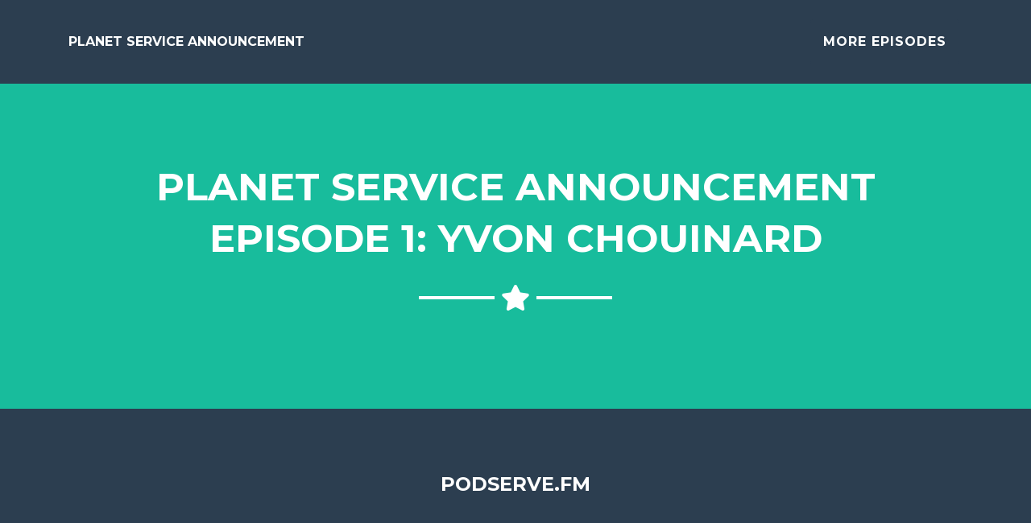

--- FILE ---
content_type: text/html; charset=utf-8
request_url: https://www.podserve.fm/series/website/planet-service-announcement,229/2541
body_size: 2576
content:



<!DOCTYPE html>
<html lang="en">

<head>


  <meta charset="utf-8">
  <meta name="viewport" content="width=device-width, initial-scale=1, shrink-to-fit=no">
   <meta name="description" content="For our very first episode, we sit down with author, outdoorsman, activist, businessman and founder of both 1% for the Planet and a company you may have heard of named Patagonia. Host James Joiner and Yvon cover a wide range of topics including inspiration, the need to act even in the face of overwhelming odds, Yvon&#39;s take on our planet&#39;s future and his plans for retirement.
Planet Service Announcement&#39;s theme music is &#39;Only a Song&#39; by Ben Sollee.">

    <title>Planet Service Announcement Episode 1: Yvon Chouinard | PodServe.fm</title>

    <!-- Social Media Stuff and player -->
    <meta property="og:image" content="https://media.podserve.fm/media/user_318/logos/Podcast_Cover-01_1.png" />
    <meta name="twitter:card" content="player" />
    <meta name="twitter:site" content="@PodServeFM" />
    <meta name="twitter:title" content="Planet Service Announcement Episode 1: Yvon Chouinard" />
    <meta name="twitter:description" content="For our very first episode, we sit down with author, outdoorsman, activist, businessman and founder of both 1% for the Planet and a company you may have heard of named Patagonia. Host James Joiner an…" />
    
    <meta name="twitter:image" content="https://media.podserve.fm/media/episodes/user_318/229/YvonChouinard-01.jpg" />
    
    <meta name="twitter:player" content="https://www.podserve.fm/episodes/twitterplayer/planet-service-announcement-episode-1-yvon-chouinard,2541/" />
    <meta name="twitter:player:width" content="480" />
    <meta name="twitter:player:height" content="480" />

  <!-- Bootstrap core CSS -->
  <link href="/static/series/css/bootstrap.min.a15c2ac3234a.css" rel="stylesheet">

  <!-- Custom fonts for this template -->
  <link href="/static/css/all.min.a40bd035b7b2.css" rel="stylesheet" type="text/css">
  <link href="https://fonts.googleapis.com/css?family=Montserrat:400,700" rel="stylesheet" type="text/css">
  <link href="https://fonts.googleapis.com/css?family=Lato:400,700,400italic,700italic" rel="stylesheet" type="text/css">

  <!-- Plugin CSS -->
  <link href="/static/series/css/magnific-popup.30b593b71d76.css" rel="stylesheet" type="text/css">

  <!-- Custom styles for this template -->
  <link href="/static/series/css/freelancer.min.10aa68f6f726.css" rel="stylesheet">
  <link href="/static/series/css/user_website.dad84cf6827f.css" rel="stylesheet">

  <link rel="canonical" href="https://www.podserve.fm/series/website/planet-service-announcement,229/2541" />

  <style>
    
.mainNavStyle { 
    background-color: #2C3E50 !important;
    color: #FFFFFF !important;
    border-color: #FFFFFF !important;
}
.mastheadStyle{
    background-color: #18BC9C !important;
    color: #FFFFFF !important;
    border-color: #FFFFFF !important;
}
.episodeStyle {
    background-color: #FFFFFF !important;
    color: #2C3E50 !important;
    border-color: #2C3E50 !important;
}
.episodeStyleFont {
    color: #2C3E50 !important;
}
.aboutStyle {
    background-color: #18BC9C !important;
    color: #FFFFFF !important;
    border-color: #FFFFFF !important;
}
.aboutStyle a, .aboutStyle a:link, .aboutStyle a:visited {
    text-decoration: underline !important;
    color: #FFFFFF !important;
}

.contactStyle {
    background-color: #FFFFFF !important;
    color: #2C3E50 !important;
    border-color: #2C3E50 !important;
}

.contactButtonStyle {
    background-color: #18BC9C !important;
    color: #FFFFFF !important;
    border-color: #FFFFFF !important;
}
.footerStyle {
    background-color: #2C3E50 !important;
    color: #FFFFFF !important;
    border-color: #FFFFFF !important;
}  
  </style>
  
</head>

<body id="page-top">
  
  <style>
  .episodeStyle.star-light:after {
    background-color: #FFFFFF !important;
    color: #2C3E50 !important;
}
.aboutStyle.star-light:after {
    background-color: #18BC9C !important;
    color: #FFFFFF !important;
}

.aboutStyle a, .aboutStyle a:link, .aboutStyle a:visited {
        text-decoration: underline !important;
        color: #FFFFFF !important;
    }

.contactStyle.star-light:after {
    background-color: #FFFFFF !important;
    color: #2C3E50 !important;
}
.mastheadStyle.star-light:after {
    background-color: #18BC9C !important;
    color: #FFFFFF !important;
} 
  </style>
  
  <!-- Navigation -->
  <nav class="navbar navbar-expand-lg bg-secondary text-uppercase mainNavStyle" style="background-color: #2C3E50;" id="mainNav">
    <div class="container">
      <a class="navbar-brand js-scroll-trigger mainNavStyle" style="font-size:1em" href="/series/website/planet-service-announcement,229/">Planet Service Announcement</a>
      <button style="color:white" class="mainNavStyle navbar-toggler navbar-toggler-right text-uppercase bg-primary rounded" type="button" data-toggle="collapse" data-target="#navbarResponsive" aria-controls="navbarResponsive" aria-expanded="false" aria-label="Toggle navigation">
        Menu
        <i class="fas fa-bars"></i>
      </button>
      <div class="collapse navbar-collapse" id="navbarResponsive">
        <ul class="navbar-nav ml-auto">
          <li class="nav-item mx-0 mx-lg-1">
            <a class="mainNavStyle nav-link py-3 px-0 px-lg-3 rounded js-scroll-trigger" href="/series/website/planet-service-announcement,229/">More Episodes</a>
          </li>

        
        </ul>
      </div>
    </div>
  </nav>
  <!-- Header -->
  <header class="masthead mastheadStyle bg-primary text-white text-center" style="padding-top:6rem" id="masthead">
    <div class="container">
      
      <h1 style="font-size:3em;word-wrap:break-word" class="text-uppercase mb-0 mastheadStyle">Planet Service Announcement Episode 1: Yvon Chouinard</h1>
      
      <hr class="star-light mastheadStyle">
      
    </div>
  </header>

  


  <!-- Footer -->
  <footer class="footer text-center footerStyle">
    <div class="container">
      <div class="row">
       
        <div class="col-md-4 offset-md-4" >
          <h4 class="footerStyle text-uppercase mb-4" ><a class="footerStyle" href="/">PodServe.fm</a></h4>
        </div>
      </div>
    </div>
  </footer>

  <!-- Scroll to Top Button (Only visible on small and extra-small screen sizes) -->
  <div class="scroll-to-top d-lg-none position-fixed ">
    <a class="js-scroll-trigger d-block text-center text-white rounded" href="#page-top">
      <i class="fa fa-chevron-up"></i>
    </a>
  </div>


  <!-- Bootstrap core JavaScript -->
  <script src="/static/js/jquery.min.05e51b1db558.js" type="87cefd99d617f5f24f6250fb-text/javascript"></script>
  <script src="/static/series/js/bootstrap.bundle.min.a454220fc070.js" type="87cefd99d617f5f24f6250fb-text/javascript"></script>

  <!-- Plugin JavaScript -->
  <script src="/static/series/js/jquery.easing.min.e2d41e5c8fed.js" type="87cefd99d617f5f24f6250fb-text/javascript"></script>
  <script src="/static/series/js/jquery.magnific-popup.min.ba6cf724c8bb.js" type="87cefd99d617f5f24f6250fb-text/javascript"></script>

  <!-- Contact Form JavaScript -->
  <script src="/static/series/js/jqBootstrapValidation.min.559ede78443e.js" type="87cefd99d617f5f24f6250fb-text/javascript"></script>
  <script src="/static/series/js/contact_me.616480ed428a.js" type="87cefd99d617f5f24f6250fb-text/javascript"></script>

  <!-- Custom scripts for this template -->
  <script src="/static/series/js/freelancer.min.b44b883ae579.js" type="87cefd99d617f5f24f6250fb-text/javascript"></script>




  
    <div id="cookies-eu-banner" class="footer navbar-fixed-bottom text-center" style="display: none;background:#fff">
        <a href="#" id="cookies-eu-reject" >&#x2716;</a>&nbsp&nbsp
        By continuing your visit to this site, you accept the use of cookies by Google Analytics to make visits statistics.
        <button id="cookies-eu-accept" class="btn-sm btn-primary">Accept</button>
    </div>
    <script src="/static/js/cookies-eu-banner.30aa0cc24938.js" type="87cefd99d617f5f24f6250fb-text/javascript"></script>   
    <script async src="https://www.googletagmanager.com/gtag/js?id=G-ZQHCJ2TFED" type="87cefd99d617f5f24f6250fb-text/javascript"></script>
    <script src="/static/js/moment.min.8999b8b5d07e.js" type="87cefd99d617f5f24f6250fb-text/javascript"></script>
    <script src="/static/js/moment-timezone-with-data-2012-2022.min.fb7fbe56bb07.js" type="87cefd99d617f5f24f6250fb-text/javascript"></script>    

    <script type="87cefd99d617f5f24f6250fb-text/javascript">
        tz_guess = moment.tz.guess();
        if ( tz_guess.includes('Europe') )
        {
            <!-- Global site tag (gtag.js) - Google Analytics -->
            new CookiesEuBanner(function () {

                window.dataLayer = window.dataLayer || [];
                function gtag(){dataLayer.push(arguments);}
                gtag('js', new Date());

                gtag('config', 'G-ZQHCJ2TFED');
                gtag('config', 'AW-987118816');  

            }, true);
        }
        else{
            window.dataLayer = window.dataLayer || [];
            function gtag(){dataLayer.push(arguments);}
            gtag('js', new Date());

            gtag('config', 'G-ZQHCJ2TFED');
            gtag('config', 'AW-987118816');            
        }


    </script> 

<script src="/cdn-cgi/scripts/7d0fa10a/cloudflare-static/rocket-loader.min.js" data-cf-settings="87cefd99d617f5f24f6250fb-|49" defer></script></body>

</html>


--- FILE ---
content_type: text/css
request_url: https://www.podserve.fm/static/series/css/user_website.dad84cf6827f.css
body_size: -88
content:

.wordwrap { 
    white-space: pre-wrap;      /* CSS3 */   
    white-space: -moz-pre-wrap; /* Firefox */    
    white-space: -pre-wrap;     /* Opera <7 */   
    white-space: -o-pre-wrap;   /* Opera 7 */    
    word-wrap: break-word;      /* IE */

}
.podcast-image{
    opacity:0.2;
}
#close-customize {
    cursor:pointer;
}
.episode-title-30 {
    text-align:center;
    overflow:hidden;
    color:#2C3E50;
    font-weight:bold;
    width:100%;
    font-size:2em;
    position:absolute;
    top:25%;
    left:0px;
}
.episode-title-60 {
    text-align:center;
    overflow:hidden;
    color:#2C3E50;
    font-weight:bold;
    width:100%;
    font-size:2em;
    position:absolute;
    top:10%;
    left:0px;
}
.episode-title-100 {
    text-align:center;
    overflow:hidden;
    color:#2C3E50;
    font-weight:bold;
    width:100%;
    font-size:1.2em;
    position:absolute;
    top:10%;
    left:0px;
}
.episode-title-200 {
    text-align:center;
    overflow:hidden;
    color:#2C3E50;
    font-weight:bold;
    width:100%;
    font-size:1em;
    position:absolute;
    top:10%;
    left:0px;
}
.episode-title {
    text-align:center;
    overflow:hidden;
    color:#2C3E50;
    font-weight:bold;
    width:100%;
    font-size:.9em;
    position:absolute;
    top:10%;
    left:0px;
}

--- FILE ---
content_type: application/javascript
request_url: https://www.podserve.fm/static/series/js/jqBootstrapValidation.min.559ede78443e.js
body_size: 3692
content:
/*!
 * Start Bootstrap - Freelancer v5.0.4 (https://startbootstrap.com/template-overviews/freelancer)
 * Copyright 2013-2019 Start Bootstrap
 * Licensed under MIT (https://github.com/BlackrockDigital/startbootstrap-freelancer/blob/master/LICENSE)
 */

!function(u){var m=[],t={options:{prependExistingHelpBlock:!1,sniffHtml:!0,preventSubmit:!0,submitError:!1,submitSuccess:!1,semanticallyStrict:!1,autoAdd:{helpBlocks:!0},filter:function(){return!0}},methods:{init:function(a){var v=u.extend(!0,{},t);v.options=u.extend(!0,v.options,a);var e=u.unique(this.map(function(){return u(this).parents("form")[0]}).toArray());return u(e).bind("submit",function(a){var e=u(this),i=0,t=e.find("input,textarea,select").not("[type=submit],[type=image]").filter(v.options.filter);t.trigger("submit.validation").trigger("validationLostFocus.validation"),t.each(function(a,e){var t=u(e).parents(".control-group").first();t.hasClass("warning")&&(t.removeClass("warning").addClass("error"),i++)}),t.trigger("validationLostFocus.validation"),i?(v.options.preventSubmit&&a.preventDefault(),e.addClass("error"),u.isFunction(v.options.submitError)&&v.options.submitError(e,a,t.jqBootstrapValidation("collectErrors",!0))):(e.removeClass("error"),u.isFunction(v.options.submitSuccess)&&v.options.submitSuccess(e,a))}),this.each(function(){var l=u(this),t=l.parents(".control-group").first(),i=t.find(".help-block").first(),r=l.parents("form").first(),n=[];if(!i.length&&v.options.autoAdd&&v.options.autoAdd.helpBlocks&&(i=u('<div class="help-block" />'),t.find(".controls").append(i),m.push(i[0])),v.options.sniffHtml){var a="";if(void 0!==l.attr("pattern")&&(a="Not in the expected format\x3c!-- data-validation-pattern-message to override --\x3e",l.data("validationPatternMessage")&&(a=l.data("validationPatternMessage")),l.data("validationPatternMessage",a),l.data("validationPatternRegex",l.attr("pattern"))),void 0!==l.attr("max")||void 0!==l.attr("aria-valuemax")){var e=void 0!==l.attr("max")?l.attr("max"):l.attr("aria-valuemax");a="Too high: Maximum of '"+e+"'\x3c!-- data-validation-max-message to override --\x3e",l.data("validationMaxMessage")&&(a=l.data("validationMaxMessage")),l.data("validationMaxMessage",a),l.data("validationMaxMax",e)}if(void 0!==l.attr("min")||void 0!==l.attr("aria-valuemin")){var o=void 0!==l.attr("min")?l.attr("min"):l.attr("aria-valuemin");a="Too low: Minimum of '"+o+"'\x3c!-- data-validation-min-message to override --\x3e",l.data("validationMinMessage")&&(a=l.data("validationMinMessage")),l.data("validationMinMessage",a),l.data("validationMinMin",o)}void 0!==l.attr("maxlength")&&(a="Too long: Maximum of '"+l.attr("maxlength")+"' characters\x3c!-- data-validation-maxlength-message to override --\x3e",l.data("validationMaxlengthMessage")&&(a=l.data("validationMaxlengthMessage")),l.data("validationMaxlengthMessage",a),l.data("validationMaxlengthMaxlength",l.attr("maxlength"))),void 0!==l.attr("minlength")&&(a="Too short: Minimum of '"+l.attr("minlength")+"' characters\x3c!-- data-validation-minlength-message to override --\x3e",l.data("validationMinlengthMessage")&&(a=l.data("validationMinlengthMessage")),l.data("validationMinlengthMessage",a),l.data("validationMinlengthMinlength",l.attr("minlength"))),void 0===l.attr("required")&&void 0===l.attr("aria-required")||(a=v.builtInValidators.required.message,l.data("validationRequiredMessage")&&(a=l.data("validationRequiredMessage")),l.data("validationRequiredMessage",a)),void 0!==l.attr("type")&&"number"===l.attr("type").toLowerCase()&&(a=v.builtInValidators.number.message,l.data("validationNumberMessage")&&(a=l.data("validationNumberMessage")),l.data("validationNumberMessage",a)),void 0!==l.attr("type")&&"email"===l.attr("type").toLowerCase()&&(a="Not a valid email address\x3c!-- data-validator-validemail-message to override --\x3e",l.data("validationValidemailMessage")?a=l.data("validationValidemailMessage"):l.data("validationEmailMessage")&&(a=l.data("validationEmailMessage")),l.data("validationValidemailMessage",a)),void 0!==l.attr("minchecked")&&(a="Not enough options checked; Minimum of '"+l.attr("minchecked")+"' required\x3c!-- data-validation-minchecked-message to override --\x3e",l.data("validationMincheckedMessage")&&(a=l.data("validationMincheckedMessage")),l.data("validationMincheckedMessage",a),l.data("validationMincheckedMinchecked",l.attr("minchecked"))),void 0!==l.attr("maxchecked")&&(a="Too many options checked; Maximum of '"+l.attr("maxchecked")+"' required\x3c!-- data-validation-maxchecked-message to override --\x3e",l.data("validationMaxcheckedMessage")&&(a=l.data("validationMaxcheckedMessage")),l.data("validationMaxcheckedMessage",a),l.data("validationMaxcheckedMaxchecked",l.attr("maxchecked")))}void 0!==l.data("validation")&&(n=l.data("validation").split(",")),u.each(l.data(),function(a,e){var t=a.replace(/([A-Z])/g,",$1").split(",");"validation"===t[0]&&t[1]&&n.push(t[1])});for(var s=n,d=[];u.each(n,function(a,e){n[a]=g(e)}),n=u.unique(n),d=[],u.each(s,function(a,e){if(void 0!==l.data("validation"+e+"Shortcut"))u.each(l.data("validation"+e+"Shortcut").split(","),function(a,e){d.push(e)});else if(v.builtInValidators[e.toLowerCase()]){var t=v.builtInValidators[e.toLowerCase()];"shortcut"===t.type.toLowerCase()&&u.each(t.shortcut.split(","),function(a,e){e=g(e),d.push(e),n.push(e)})}}),0<(s=d).length;);var c={};u.each(n,function(a,t){var i=l.data("validation"+t+"Message"),e=void 0!==i,n=!1;if(i=i||"'"+t+"' validation failed \x3c!-- Add attribute 'data-validation-"+t.toLowerCase()+"-message' to input to change this message --\x3e",u.each(v.validatorTypes,function(a,e){void 0===c[a]&&(c[a]=[]),n||void 0===l.data("validation"+t+g(e.name))||(c[a].push(u.extend(!0,{name:g(e.name),message:i},e.init(l,t))),n=!0)}),!n&&v.builtInValidators[t.toLowerCase()]){var o=u.extend(!0,{},v.builtInValidators[t.toLowerCase()]);e&&(o.message=i);var r=o.type.toLowerCase();"shortcut"===r?n=!0:u.each(v.validatorTypes,function(a,e){void 0===c[a]&&(c[a]=[]),n||r!==a.toLowerCase()||(l.data("validation"+t+g(e.name),o[e.name.toLowerCase()]),c[r].push(u.extend(o,e.init(l,t))),n=!0)})}n||u.error("Cannot find validation info for '"+t+"'")}),i.data("original-contents",i.data("original-contents")?i.data("original-contents"):i.html()),i.data("original-role",i.data("original-role")?i.data("original-role"):i.attr("role")),t.data("original-classes",t.data("original-clases")?t.data("original-classes"):t.attr("class")),l.data("original-aria-invalid",l.data("original-aria-invalid")?l.data("original-aria-invalid"):l.attr("aria-invalid")),l.bind("validation.validation",function(a,e){var i=h(l),n=[];return u.each(c,function(t,a){(i||i.length||e&&e.includeEmpty||v.validatorTypes[t].blockSubmit&&e&&e.submitting)&&u.each(a,function(a,e){v.validatorTypes[t].validate(l,i,e)&&n.push(e.message)})}),n}),l.bind("getValidators.validation",function(){return c}),l.bind("submit.validation",function(){return l.triggerHandler("change.validation",{submitting:!0})}),l.bind(["keyup","focus","blur","click","keydown","keypress","change"].join(".validation ")+".validation",function(a,n){var e=h(l),o=[];t.find("input,textarea,select").each(function(a,e){var t=o.length;if(u.each(u(e).triggerHandler("validation.validation",n),function(a,e){o.push(e)}),o.length>t)u(e).attr("aria-invalid","true");else{var i=l.data("original-aria-invalid");u(e).attr("aria-invalid",void 0!==i&&i)}}),r.find("input,select,textarea").not(l).not('[name="'+l.attr("name")+'"]').trigger("validationLostFocus.validation"),(o=u.unique(o.sort())).length?(t.removeClass("success error").addClass("warning"),v.options.semanticallyStrict&&1===o.length?i.html(o[0]+(v.options.prependExistingHelpBlock?i.data("original-contents"):"")):i.html('<ul role="alert"><li>'+o.join("</li><li>")+"</li></ul>"+(v.options.prependExistingHelpBlock?i.data("original-contents"):""))):(t.removeClass("warning error success"),0<e.length&&t.addClass("success"),i.html(i.data("original-contents"))),"blur"===a.type&&t.removeClass("success")}),l.bind("validationLostFocus.validation",function(){t.removeClass("success")})})},destroy:function(){return this.each(function(){var a=u(this),e=a.parents(".control-group").first(),t=e.find(".help-block").first();a.unbind(".validation"),t.html(t.data("original-contents")),e.attr("class",e.data("original-classes")),a.attr("aria-invalid",a.data("original-aria-invalid")),t.attr("role",a.data("original-role")),-1<m.indexOf(t[0])&&t.remove()})},collectErrors:function(a){var o={};return this.each(function(a,e){var t=u(e),i=t.attr("name"),n=t.triggerHandler("validation.validation",{includeEmpty:!0});o[i]=u.extend(!0,n,o[i])}),u.each(o,function(a,e){0===e.length&&delete o[a]}),o},hasErrors:function(){var t=[];return this.each(function(a,e){t=t.concat(u(e).triggerHandler("getValidators.validation")?u(e).triggerHandler("validation.validation",{submitting:!0}):[])}),0<t.length},override:function(a){t=u.extend(!0,t,a)}},validatorTypes:{callback:{name:"callback",init:function(a,e){return{validatorName:e,callback:a.data("validation"+e+"Callback"),lastValue:a.val(),lastValid:!0,lastFinished:!0}},validate:function(a,e,t){if(t.lastValue===e&&t.lastFinished)return!t.lastValid;if(!0===t.lastFinished){t.lastValue=e,t.lastValid=!0,t.lastFinished=!1;var i=t,n=a;!function(a,e){for(var t=Array.prototype.slice.call(arguments).splice(2),i=a.split("."),n=i.pop(),o=0;o<i.length;o++)e=e[i[o]];e[n].apply(this,t)}(t.callback,window,a,e,function(a){i.lastValue===a.value&&(i.lastValid=a.valid,a.message&&(i.message=a.message),i.lastFinished=!0,n.data("validation"+i.validatorName+"Message",i.message),setTimeout(function(){n.trigger("change.validation")},1))})}return!1}},ajax:{name:"ajax",init:function(a,e){return{validatorName:e,url:a.data("validation"+e+"Ajax"),lastValue:a.val(),lastValid:!0,lastFinished:!0}},validate:function(e,a,t){return""+t.lastValue==""+a&&!0===t.lastFinished?!1===t.lastValid:(!0===t.lastFinished&&(t.lastValue=a,t.lastValid=!0,t.lastFinished=!1,u.ajax({url:t.url,data:"value="+a+"&field="+e.attr("name"),dataType:"json",success:function(a){""+t.lastValue==""+a.value&&(t.lastValid=!!a.valid,a.message&&(t.message=a.message),t.lastFinished=!0,e.data("validation"+t.validatorName+"Message",t.message),setTimeout(function(){e.trigger("change.validation")},1))},failure:function(){t.lastValid=!0,t.message="ajax call failed",t.lastFinished=!0,e.data("validation"+t.validatorName+"Message",t.message),setTimeout(function(){e.trigger("change.validation")},1)}})),!1)}},regex:{name:"regex",init:function(a,e){return{regex:function(a){return new RegExp("^"+a+"$")}(a.data("validation"+e+"Regex"))}},validate:function(a,e,t){return!t.regex.test(e)&&!t.negative||t.regex.test(e)&&t.negative}},required:{name:"required",init:function(a,e){return{}},validate:function(a,e,t){return!(0!==e.length||t.negative)||!!(0<e.length&&t.negative)},blockSubmit:!0},match:{name:"match",init:function(a,e){var t=a.parents("form").first().find('[name="'+a.data("validation"+e+"Match")+'"]').first();return t.bind("validation.validation",function(){a.trigger("change.validation",{submitting:!0})}),{element:t}},validate:function(a,e,t){return e!==t.element.val()&&!t.negative||e===t.element.val()&&t.negative},blockSubmit:!0},max:{name:"max",init:function(a,e){return{max:a.data("validation"+e+"Max")}},validate:function(a,e,t){return parseFloat(e,10)>parseFloat(t.max,10)&&!t.negative||parseFloat(e,10)<=parseFloat(t.max,10)&&t.negative}},min:{name:"min",init:function(a,e){return{min:a.data("validation"+e+"Min")}},validate:function(a,e,t){return parseFloat(e)<parseFloat(t.min)&&!t.negative||parseFloat(e)>=parseFloat(t.min)&&t.negative}},maxlength:{name:"maxlength",init:function(a,e){return{maxlength:a.data("validation"+e+"Maxlength")}},validate:function(a,e,t){return e.length>t.maxlength&&!t.negative||e.length<=t.maxlength&&t.negative}},minlength:{name:"minlength",init:function(a,e){return{minlength:a.data("validation"+e+"Minlength")}},validate:function(a,e,t){return e.length<t.minlength&&!t.negative||e.length>=t.minlength&&t.negative}},maxchecked:{name:"maxchecked",init:function(a,e){var t=a.parents("form").first().find('[name="'+a.attr("name")+'"]');return t.bind("click.validation",function(){a.trigger("change.validation",{includeEmpty:!0})}),{maxchecked:a.data("validation"+e+"Maxchecked"),elements:t}},validate:function(a,e,t){return t.elements.filter(":checked").length>t.maxchecked&&!t.negative||t.elements.filter(":checked").length<=t.maxchecked&&t.negative},blockSubmit:!0},minchecked:{name:"minchecked",init:function(a,e){var t=a.parents("form").first().find('[name="'+a.attr("name")+'"]');return t.bind("click.validation",function(){a.trigger("change.validation",{includeEmpty:!0})}),{minchecked:a.data("validation"+e+"Minchecked"),elements:t}},validate:function(a,e,t){return t.elements.filter(":checked").length<t.minchecked&&!t.negative||t.elements.filter(":checked").length>=t.minchecked&&t.negative},blockSubmit:!0}},builtInValidators:{email:{name:"Email",type:"shortcut",shortcut:"validemail"},validemail:{name:"Validemail",type:"regex",regex:"[A-Za-z0-9._%+-]+@[A-Za-z0-9.-]+\\.[A-Za-z]{2,4}",message:"Not a valid email address\x3c!-- data-validator-validemail-message to override --\x3e"},passwordagain:{name:"Passwordagain",type:"match",match:"password",message:"Does not match the given password\x3c!-- data-validator-paswordagain-message to override --\x3e"},positive:{name:"Positive",type:"shortcut",shortcut:"number,positivenumber"},negative:{name:"Negative",type:"shortcut",shortcut:"number,negativenumber"},number:{name:"Number",type:"regex",regex:"([+-]?\\d+(\\.\\d*)?([eE][+-]?[0-9]+)?)?",message:"Must be a number\x3c!-- data-validator-number-message to override --\x3e"},integer:{name:"Integer",type:"regex",regex:"[+-]?\\d+",message:"No decimal places allowed\x3c!-- data-validator-integer-message to override --\x3e"},positivenumber:{name:"Positivenumber",type:"min",min:0,message:"Must be a positive number\x3c!-- data-validator-positivenumber-message to override --\x3e"},negativenumber:{name:"Negativenumber",type:"max",max:0,message:"Must be a negative number\x3c!-- data-validator-negativenumber-message to override --\x3e"},required:{name:"Required",type:"required",message:"This is required\x3c!-- data-validator-required-message to override --\x3e"},checkone:{name:"Checkone",type:"minchecked",minchecked:1,message:"Check at least one option\x3c!-- data-validation-checkone-message to override --\x3e"}}},g=function(a){return a.toLowerCase().replace(/(^|\s)([a-z])/g,function(a,e,t){return e+t.toUpperCase()})},h=function(a){var e=a.val(),t=a.attr("type");return"checkbox"===t&&(e=a.is(":checked")?e:""),"radio"===t&&(e=0<u('input[name="'+a.attr("name")+'"]:checked').length?e:""),e};u.fn.jqBootstrapValidation=function(a){return t.methods[a]?t.methods[a].apply(this,Array.prototype.slice.call(arguments,1)):"object"!=typeof a&&a?(u.error("Method "+a+" does not exist on jQuery.jqBootstrapValidation"),null):t.methods.init.apply(this,arguments)},u.jqBootstrapValidation=function(a){u(":input").not("[type=image],[type=submit]").jqBootstrapValidation.apply(this,arguments)}}(jQuery);